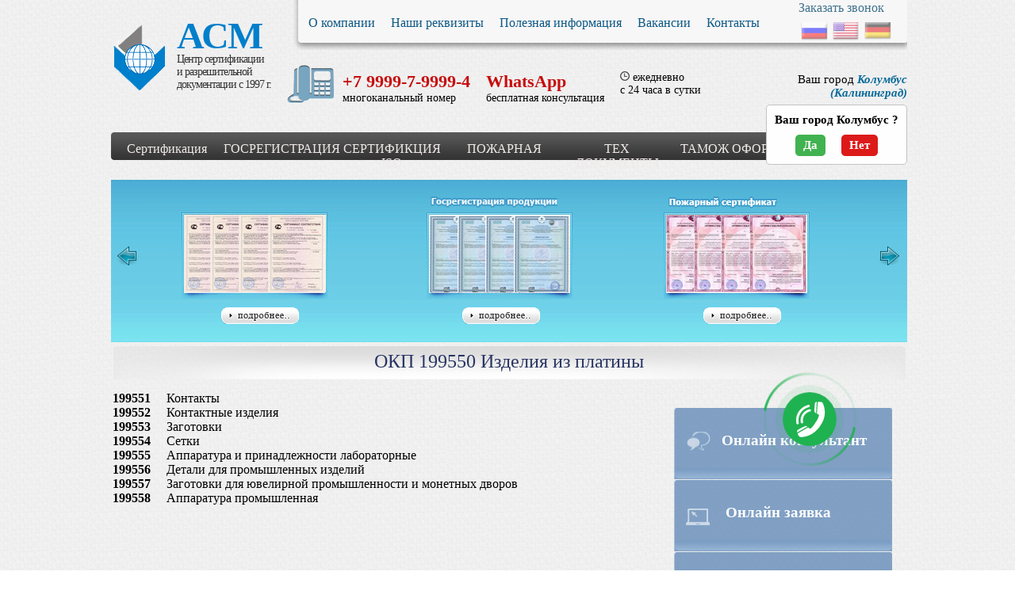

--- FILE ---
content_type: text/html; charset=utf-8
request_url: https://m-sertif.ru/poleznaya-infomracziya/nomenklatura/kodyi-okp/okp-190000/okp-199000/okp-199500/okp-199550.html
body_size: 12299
content:
<!DOCTYPE html >
<html>
<head>
  <meta http-equiv="Content-Type" content="text/html; charset=utf-8" />
<link rel="shortcut icon" href="https://m-sertif.ru/sites/default/files/favicon.ico" type="image/vnd.microsoft.icon" />
<meta name="description" content="ОКП 199550 Изделия из платины" />
<meta name="generator" content="Drupal 7 (https://www.drupal.org)" />
<link rel="canonical" href="https://m-sertif.ru/poleznaya-infomracziya/nomenklatura/kodyi-okp/okp-190000/okp-199000/okp-199500/okp-199550.html" />
  <title>ОКП 199550 Изделия из платины | ОС "Сертификация"</title>
  <base href="https://m-sertif.ru/">
  <style type="text/css" media="all">
@import url("https://m-sertif.ru/modules/system/system.base.css?smu0em");
@import url("https://m-sertif.ru/modules/system/system.menus.css?smu0em");
@import url("https://m-sertif.ru/modules/system/system.messages.css?smu0em");
@import url("https://m-sertif.ru/modules/system/system.theme.css?smu0em");
</style>
<style type="text/css" media="all">
@import url("https://m-sertif.ru/sites/all/modules/ckeditor_accordion/css/ckeditor-accordion.css?smu0em");
@import url("https://m-sertif.ru/sites/all/modules/date/date_repeat_field/date_repeat_field.css?smu0em");
@import url("https://m-sertif.ru/modules/field/theme/field.css?smu0em");
@import url("https://m-sertif.ru/modules/node/node.css?smu0em");
@import url("https://m-sertif.ru/modules/user/user.css?smu0em");
@import url("https://m-sertif.ru/sites/all/modules/views/css/views.css?smu0em");
@import url("https://m-sertif.ru/sites/all/modules/ckeditor/css/ckeditor.css?smu0em");
</style>
<style type="text/css" media="all">
@import url("https://m-sertif.ru/sites/all/modules/ctools/css/ctools.css?smu0em");
</style>
<style type="text/css" media="all">
@import url("https://m-sertif.ru/sites/all/themes/msertif/css/reset.css?smu0em");
@import url("https://m-sertif.ru/sites/all/themes/msertif/css/main.css?smu0em");
@import url("https://m-sertif.ru/sites/all/themes/msertif/assets/templates/css/skins/tango/skin.css?smu0em");
@import url("https://m-sertif.ru/sites/all/themes/msertif/css/flexisel.css?smu0em");
@import url("https://m-sertif.ru/sites/all/themes/msertif/js/fancybox/jquery.fancybox-1.3.4.css?smu0em");
@import url("https://m-sertif.ru/sites/all/themes/msertif/css/statham.css?smu0em");
@import url("https://m-sertif.ru/sites/all/themes/msertif/css/app.css?smu0em");
</style>
  <script type="text/javascript" src="https://m-sertif.ru/sites/all/modules/jquery_update/replace/jquery/1.12/jquery.min.js?v=1.12.4"></script>
<script type="text/javascript" src="https://m-sertif.ru/misc/jquery-extend-3.4.0.js?v=1.12.4"></script>
<script type="text/javascript" src="https://m-sertif.ru/misc/jquery-html-prefilter-3.5.0-backport.js?v=1.12.4"></script>
<script type="text/javascript" src="https://m-sertif.ru/misc/jquery.once.js?v=1.2"></script>
<script type="text/javascript" src="https://m-sertif.ru/misc/drupal.js?smu0em"></script>
<script type="text/javascript" src="https://m-sertif.ru/sites/all/modules/jquery_update/js/jquery_browser.js?v=0.0.1"></script>
<script type="text/javascript" src="https://m-sertif.ru/sites/all/modules/jquery_update/replace/ui/external/jquery.cookie.js?v=67fb34f6a866c40d0570"></script>
<script type="text/javascript" src="https://m-sertif.ru/sites/all/modules/ckeditor_accordion/js/ckeditor-accordion.js?smu0em"></script>
<script type="text/javascript" src="https://m-sertif.ru/sites/default/files/languages/ru_-TbenxM0xEV7oZn_hEbWqkRbhLhF6mW6dYc_EnZ13qo.js?smu0em"></script>
<script type="text/javascript" src="https://m-sertif.ru/sites/all/themes/msertif/js/slider.js?smu0em"></script>
<script type="text/javascript" src="https://m-sertif.ru/sites/all/themes/msertif/js/callback.js?smu0em"></script>
<script type="text/javascript" src="https://m-sertif.ru/sites/all/themes/msertif/assets/templates/java/jquery.jcarousel.min.js?smu0em"></script>
<script type="text/javascript" src="https://m-sertif.ru/sites/all/themes/msertif/assets/extra/fancybox/jquery.mousewheel-3.0.4.pack.js?smu0em"></script>
<script type="text/javascript" src="https://m-sertif.ru/sites/all/themes/msertif/assets/extra/fancybox/jquery.fancybox-1.3.4.pack.js?smu0em"></script>
<script type="text/javascript" src="https://m-sertif.ru/sites/all/themes/msertif/js/second/jquery.flexisel.js?smu0em"></script>
<script type="text/javascript" src="https://m-sertif.ru/sites/all/themes/msertif/js/jquery.jcarousel.js?smu0em"></script>
<script type="text/javascript" src="https://m-sertif.ru/sites/all/themes/msertif/js/app.js?smu0em"></script>
<script type="text/javascript">
<!--//--><![CDATA[//><!--
jQuery.extend(Drupal.settings, {"basePath":"\/","pathPrefix":"","setHasJsCookie":0,"ajaxPageState":{"theme":"msertif","theme_token":"fMoX1nhMwDGRK1nk0W0OLWo0vJmS71cSDJwiJJDZyTs","js":{"sites\/all\/modules\/jquery_update\/replace\/jquery\/1.12\/jquery.min.js":1,"misc\/jquery-extend-3.4.0.js":1,"misc\/jquery-html-prefilter-3.5.0-backport.js":1,"misc\/jquery.once.js":1,"misc\/drupal.js":1,"sites\/all\/modules\/jquery_update\/js\/jquery_browser.js":1,"sites\/all\/modules\/jquery_update\/replace\/ui\/external\/jquery.cookie.js":1,"sites\/all\/modules\/ckeditor_accordion\/js\/ckeditor-accordion.js":1,"public:\/\/languages\/ru_-TbenxM0xEV7oZn_hEbWqkRbhLhF6mW6dYc_EnZ13qo.js":1,"sites\/all\/themes\/msertif\/js\/slider.js":1,"sites\/all\/themes\/msertif\/js\/callback.js":1,"sites\/all\/themes\/msertif\/assets\/templates\/java\/jquery.jcarousel.min.js":1,"sites\/all\/themes\/msertif\/assets\/extra\/fancybox\/jquery.mousewheel-3.0.4.pack.js":1,"sites\/all\/themes\/msertif\/assets\/extra\/fancybox\/jquery.fancybox-1.3.4.pack.js":1,"sites\/all\/themes\/msertif\/js\/second\/jquery.flexisel.js":1,"sites\/all\/themes\/msertif\/js\/jquery.jcarousel.js":1,"sites\/all\/themes\/msertif\/js\/app.js":1},"css":{"modules\/system\/system.base.css":1,"modules\/system\/system.menus.css":1,"modules\/system\/system.messages.css":1,"modules\/system\/system.theme.css":1,"sites\/all\/modules\/ckeditor_accordion\/css\/ckeditor-accordion.css":1,"sites\/all\/modules\/date\/date_repeat_field\/date_repeat_field.css":1,"modules\/field\/theme\/field.css":1,"modules\/node\/node.css":1,"modules\/user\/user.css":1,"sites\/all\/modules\/views\/css\/views.css":1,"sites\/all\/modules\/ckeditor\/css\/ckeditor.css":1,"sites\/all\/modules\/ctools\/css\/ctools.css":1,"sites\/all\/themes\/msertif\/css\/reset.css":1,"sites\/all\/themes\/msertif\/css\/main.css":1,"sites\/all\/themes\/msertif\/assets\/templates\/css\/skins\/tango\/skin.css":1,"sites\/all\/themes\/msertif\/css\/flexisel.css":1,"sites\/all\/themes\/msertif\/js\/fancybox\/jquery.fancybox-1.3.4.css":1,"sites\/all\/themes\/msertif\/css\/statham.css":1,"sites\/all\/themes\/msertif\/css\/app.css":1}},"better_exposed_filters":{"views":{"quest":{"displays":{"block":{"filters":[]}}},"_y":{"displays":{"block":{"filters":[]}}}}},"ckeditor_accordion":{"collapseAll":1}});
//--><!]]>
</script>
  <!-- Google Tag Manager -->
  <script>(function (w, d, s, l, i) {
      w[l] = w[l] || [];
      w[l].push({
        'gtm.start':
          new Date().getTime(), event: 'gtm.js'
      });
      var f = d.getElementsByTagName(s)[0],
        j = d.createElement(s), dl = l != 'dataLayer' ? '&l=' + l : '';
      j.async = true;
      j.src =
        'https://www.googletagmanager.com/gtm.js?id=' + i + dl;
      f.parentNode.insertBefore(j, f);
    })(window, document, 'script', 'dataLayer', 'GTM-T2NXV6ZH');</script>
  <!-- End Google Tag Manager -->
  <script type="text/javascript" src="//yandex.st/share/share.js" charset="utf-8"></script>
  <script async="async" src="https://w.uptolike.com/widgets/v1/zp.js?pid=1316176" type="text/javascript"></script>
  <script type="text/javascript" src="https://sgr.msk.ru/js/json.js"></script>
  <meta name="yandex-verification" content="68b0ca11167a8f65"/>
  <script type="text/javascript" src="https://sgr.msk.ru/js/scroll.js"></script>
  <!-- Yandex.Metrika counter -->
  <script type="text/javascript">
    (function (m, e, t, r, i, k, a) {
      m[i] = m[i] || function () {
        (m[i].a = m[i].a || []).push(arguments)
      };
      m[i].l = 1 * new Date();
      for (var j = 0; j < document.scripts.length; j++) {
        if (document.scripts[j].src === r) {
          return;
        }
      }
      k = e.createElement(t), a = e.getElementsByTagName(t)[0], k.async = 1, k.src = r, a.parentNode.insertBefore(k, a)
    })
    (window, document, "script", "https://mc.yandex.ru/metrika/tag.js", "ym");

    ym(95833626, "init", {
      clickmap: true,
      trackLinks: true,
      accurateTrackBounce: true,
      webvisor: true
    });
  </script>
  <noscript>
    <div><img src="https://mc.yandex.ru/watch/95833626" style="position:absolute; left:-9999px;" alt=""/></div>
  </noscript>
  <!-- /Yandex.Metrika counter -->
</head>
<body class="html not-front not-logged-in one-sidebar sidebar-first page-node page-node- page-node-10973 node-type-page" >
<!-- Google Tag Manager (noscript) -->
<noscript>
  <iframe src="https://www.googletagmanager.com/ns.html?id=GTM-T2NXV6ZH"
          height="0" width="0" style="display:none;visibility:hidden"></iframe>
</noscript>
<!-- End Google Tag Manager (noscript) -->

<div id="wrapper" xmlns="http://www.w3.org/1999/html" xmlns="http://www.w3.org/1999/html">
  <div id="top">
    <div id="logo"><a href="/" style="width:100%; height:100%; display: block;"></a></div>
    <div id="name1">
      <a href="/">АСМ</a>
      <p>Центр сертификации<br> и разрешительной  документации с 1997 г.</p>
    </div>
    <div id="menu">
      <ul>
       
       <li><a href="node/9527">О компании</a></li>
         
       <li><a href="node/9563">Наши реквизиты</a></li>
         
       <li><a href="https://m-sertif.ru/poleznaya-infomracziya">Полезная информация</a></li>
         
       <li><a href="node/9561">Вакансии</a></li>
         
       <li><a href="node/9558">Контакты</a></li>
               </ul>
      <div id="lang">
        <div class="callback_link_block"><a href="javascript:void(0);" class="callback_link">Заказать звонок</a></div>
        <img src="/sites/all/themes/msertif/images/_new/ru.png" alt="ru"/>
        <img src="/sites/all/themes/msertif/images/_new/en.png" alt="en"/>
        <img src="/sites/all/themes/msertif/images/_new/de.png" alt="de"/>
      </div>
    </div>
    <div id="contacts1" >
      
    
<ul>
	<li>+7 9999-7-9999-4
	<p style="color:#000; font:14px Calibri;">многоканальный номер</p>
	</li>
	<li>WhatsApp
	<p style="color:#000; font:14px Calibri;">бесплатная консультация</p>
	</li>
	<li>
	<p style="color:#000; font:14px Calibri; 19px;"><img src="/sites/all/themes/msertif/images/clock.png" /> ежедневно<br />
	с 24 часа в сутки</p>
	</li>
</ul>

    </div>
    <div id="standard" >
            <p><span onclick='listCity()'>
      Ваш город <a><span>Колумбус                </span>(Калининград)
            </a></span>      </p>
      <script>let currentcity = 47</script>
            
    
<p class="our_mail "> E-mail: <a href="mailto:m-sertif@mail.ru">m-sertif@mail.ru</a></p>
    </div>
  </div>
  
  
    <div id="menu2">
      <ul>
         <li><a href="#">Сертификация</a><ul class="dropdown"><li><a href="#">Сертификация ЕАЭС</a><ul class="drop2"><li><a href="https://m-sertif.ru/deklaracziya-o-sootvetstvii">Декларация соответствия </br> Таможенного союза</a></li><li><a href="https://m-sertif.ru/sertifikat-tamozhennogo-soyuza">Сертификат соответствия </br> Таможенного союза</a></li><li><a href="https://m-sertif.ru/ispyitaniya/ispyitaniya-produkczii.html">Испытания продукции</a></li><li><a href="https://m-sertif.ru/provedenie-inspekcionnogo-kontrolya.html">Инспекционный контроль</a></li><li><a href="https://m-sertif.ru/tehnicheskie-reglamenty-tamozhennogo-soyuza.html">Технические регламеты</a></li></ul></li><li><a href="#">Сертификация </br> ГОСТ Р</a><ul class="drop2"><li><a href="https://m-sertif.ru/deklaracziya-sootvetstviya-gost-r">Декларация соответствия </br> ГОСТ Р </a></li><li><a href="https://m-sertif.ru/sertifikat-sootvetstviya-gostr.html">Сертификат соответствия </br> ГОСТ Р</a></li></ul></li><li><a href="#">Сертификация </br> Росстандарт</a><ul class="drop2"><li><a href="/sertifikat-promyishlennoj-bezopasnosti.html">Сертификат соответствия Промышленной безопасности</a></li><li><a href="/sertifikat-seysmostoykosti.html">Сертификат сейсмостойкости</a></li><li><a href="/oczenka-delovoj-reputaczii.html">Оценка деловой репутации</a></li><li><a href="/svidetelstvo-o-sootvetstvii-trebovaniyam-k-vedeniyu-texnicheskix-rabot">Свидетельство о соответствии требованиям</br>к ведению технических работ</a></li><li><a href="/ekologicheskij-sertifikat-%28ekoznak%29.html">Экологический сертификат</a></li><li><a href="/bio-sertifikat-na-pishhevuyu-produkcziyu.html">БИО сертификат на пищевую продукцию</a></li><li><a href="/sertifikacziya-xalyal.html">Сертификация ХАЛЯЛЬ</a></li><li><a href="/markirovka-chestnyy-znak.html">Маркировка честный знак</a></li><li><a href="/opredelenie-srokov-godnosti-pishchevoy-produkcii.html">Определение сроков годности</a></li><li><a href="/protokol-ispytaniy-bzhu-belki-zhiry-uglevody.html">Протокол испытаний БЖУ</a></li><li><a href="/fitosanitarnyy-sertifikat.html">Фитосанитарный сертификат</a></li><li><a href="/patent-na-produkciyu.html">Патент на продукцию</a></li><li><a href="/registraciya-tovarnogo-znaka.html">Регистрация товарного знака</a></li><li><a href="/attestacziya-rabochix-mest.html">Специальная оценка условий труда</a></li><li><a href="/vstuplenie-v-sro.html">Допуски СРО</a></li><li><a href="/ozonorazrushayushchee-zaklyuchenie.html">Озоноразрушающее заключение</a></li><li><a href="/notifikaciya-fsb.html">Нотификация ФСБ</a></li><li><a href="/sertifikat-o-proisxozhdenii.html">Сертификат происхождения СТ-1</a></li><li><a href="/evropejskij-sertifikat-sootvetstviya-se.html">Европейский сертификат СЕ</a></li></ul></li><li><a href="node/9571">Строительный сертификат</br> СТРОЙСЕРТИФИКАЦИЯ</a></li><li><a href="https://m-sertif.ru/sertifikat-pozharnoj-bezopasnosti.html">Сертификация </br> пожарной безопасности</a></li><li><a href="node/9632">Сертификация </br> строительных работ</a><ul class="drop2"><li><a href="/sertifikat-sootvetstviya-rosstrojsertifikacziya/raschistka-ychastkov.html">Расчистка строительных участков, разборка и снос зданий и сооружений</a></li><li><a href="/sertifikaciya-rabot-po-stroitelstvu-fundamentov.html">Сертификация работ по строительству фундаментов</a></li><li><a href="/sertifikat-sootvetstviya-rosstrojsertifikacziya/sertifikat-na-otdelochnyie-rabotyi.html">Сертификация отделочных работ</a></li><li><a href="/stati/sertifikacziya-potolkov.html">Сертификация работ по установке натяжных потолков</a></li><li><a href="/sertifikat-sootvetstviya-rosstrojsertifikacziya/sertifikacziya-elektromontazhnyix-rabot.html">Производство электромонтажных работ</a></li><li><a href="/sertifikat-sootvetstviya-rosstrojsertifikacziya/sertifikacziya-rabot-po-stroitelstvu-avtomobilnyix-dorog.html">Строительство автомобильных дорог</a></li><li><a href="/sertifikat-sootvetstviya-rosstrojsertifikacziya/sertifikacziya-krovelnyix-rabot.html">Кровельные работы</a></li><li><a href="/sertifikat-sootvetstviya-rosstrojsertifikacziya/montazh-okonnyix-blokov.html">Установка окон и дверных блоков</a></li><li><a href="/sertifikat-sootvetstviya-rosstrojsertifikacziya/sertifikat-na-ustanovku-dverej.html">Сертификация работ по установке дверей</a></li><li><a href="/sertifikat-na-blagoustroystvo-territorii.html">Сертификация работ по благоустройству территории</a></li><li><a href="/sertifikat-na-kamennye-raboty.html">Сертификация каменных работ</a></li><li><a href="/sertifikat-na-teploizolyacionnye-raboty.html">Сертификация теплоизоляционных работ</a></li><li><a href="/sertifikat-na-obustroystvo-kanalizacionnyh-sistem.html">Сертификат на обустройство канализационных систем</a></li><li><a href="/sertifikat-na-fasadnye-raboty.html">Сертификат на фасадные работы</a></li><li><a href="/sertifikat-na-santehnicheskie-raboty.html">Сертификат на сантехнические работы</a></li><li><a href="/sertifikat-na-proektirovanie-zdaniy.html">Сертификация работ по проектированию зданий, сооружений</a></li><li><a href="/sertifikata_na_proektirovanie_setei_elektrosnabjeniya">Сертификат проектирование сетей электроснабжения</a></li><li><a href="/sertifikat-na-proektirovanie-ventilyacionnyh-sistem.html">Сертификат на проектирование вентиляционных систем</a></li><li><a href="/sertifikat-na-proektirovanie-inzhenernyh-sistem.html">Сертификат на проектирование инженерных систем</a></li></ul></li><li><a href="node/22003">Сертификация </br> услуг</a><ul class="drop2"><li><a href="/sertifikat-na-obrazovatelnye-uslugi.html">Сертификация образовательных услуг</a></li><li><a href="/sertifikat-na-socialnye-uslugi.html">Сертификация социальных услуг</a></li><li><a href="/sertifikaciya-uslug-vizazhista.html">Сертификация услуг визажиста</a></li><li><a href="/sertifikaciya-kliningovyh-uslug.html">Сертификация клининговых услуг</a></li><li><a href="/sertifikaciya-yuridicheskih-uslug.html">Сертификация юридических услуг</a></li><li><a href="/sertifikaciya-parikmaherskih-uslug.html">Сертификация парикмахерских услуг</a></li><li><a href="/sertifikaciya-torgovyh-uslug.html">Сертификация торговых услуг</a></li><li><a href="/sertifikaciya-uslug-avtoservisa.html">Сертификация автосервиса</a></li><li><a href="/sertifikaciya-turistskih-uslug.html">Сертификация туристических услуг</a></li><li><a href="/sertifikaciya-gostinic.html">Сертификация  гостиниц</a></li><li><a href="/sertifikaciya-uslug-obshchestvennogo-pitaniya.html">Сертификация услуг общественного питания</a></li><li><a href="/sertifikaciya-uslug-po-perevozke-passazhirov.html">Сертификация услуг по перевозке пассажиров</a></li></ul></li><li><a href="node/9698">Отказное письмо</a></li></ul></li><li><a href="#">ГОСРЕГИСТРАЦИЯ</a><ul class="dropdown"><li><a href="node/9613">Свидетельство о гос регистрации продукции</a></li><li><a href="node/9616">Экспертное заключение</br> на продукцию</a></li><li><a href="node/9617">Отказное письмо от СГР</a></li><li><a href="node/10035">Регистрационное удостоверение на медицинские изделия</a></li></ul></li><li><a href="node/9627">СЕРТИФИКЦИЯ ISO</a><ul class="dropdown"><li><a href="node/9628">ГОСТ Р ИСО 9001</a></li><li><a href="node/9629">ГОСТ Р ИСО 14001</a></li><li><a href="node/21050">ГОСТ Р ИСО 45001</a></li><li><a href="node/12419">HACCP 22000</a></li><li><a href="node/12420">ГОСТ Р ИСО 26000</a></li><li><a href="node/12421">ГОСТ Р ИСО/МЭК 27001</a></li><li><a href="node/21137">ГОСТ Р ИСО 28002</a></li><li><a href="node/12422">ГОСТ Р ИСО 50001</a></li><li><a href="node/22316">ГОСТ Р ИСО ТУ 29001-2007</a></li><li><a href="node/12526">Интегрированная система менеджмента ИСМ</a></li></ul></li><li><a href="node/9618">ПОЖАРНАЯ</a><ul class="dropdown"><li><a href="node/9619">Сертификация пожарной безопасности</a></li><li><a href="https://m-sertif.ru/otkaznyie-pisma">Отказное письмо </a></li></ul></li><li><a href="node/18833">ТЕХ ДОКУМЕНТЫ</a><ul class="dropdown"><li><a href="node/9737">Разработка технических условий</a></li><li><a href="node/18612">Разработка стандарта организации</a></li><li><a href="node/22311">Разработка технического свидетельства</a></li><li><a href="node/22018">Разработка технологического регламента</a></li><li><a href="node/17958">Разработка паспорта на продукцию</a></li><li><a href="node/18671">Разработка паспорта по 032 ТР ТС</a></li><li><a href="node/18457">Этикетка</a></li><li><a href="node/22161">Разработка и регистрация штрих-кода</a></li><li><a href="node/9650">Разработка руководства по эксплуатации</a></li><li><a href="node/18662">Разработка технологической инструкции пищевая</a></li><li><a href="node/18665">Разработка технологической инструкции не пищевая</a></li><li><a href="node/18592">Разработка технико-технологических карт</br> на пищевую продукцию</a></li><li><a href="node/18658">Обоснование безопасности машин и оборудования</a></li><li><a href="node/18672">Разработка паспорта безопасности на химическую продукцию</a></li><li><a href="node/18673">Разработка паспорта антитеррор</a></li><li><a href="node/18687">Разработка муниципального паспорта по приказу МЧС</a></li><li><a href="node/18765">Пакет документов по ГО и ЧС</a></li><li><a href="node/18766">Разработка паспорта MSDS</a></li><li><a href="node/18767">Программы производственного контроля</a></li><li><a href="node/18768">Паспорт канцерогенного производства</a></li><li><a href="node/22142">Разработка паспорта на объект</a></li></ul></li><li><a href="node/12481">ТАМОЖ ОФОРМ</a><ul class="dropdown"><li><a href="node/12479">Доставка грузов</a></li><li><a href="node/12480">Консолидация и временное хранение</a></li><li><a href="node/12481">Таможенное оформление</a></li></ul></li><li><a href="#">АВТО</a><ul class="dropdown"><li><a href="https://m-sertif.ru/svidetelstvo-o-bezopasnosti-konstrukczii-transportnogo-sredstva.html">СБКТС АВТО</a></li><li><a href="node/19755">СБКТС МОТО</a></li><li><a href="https://m-sertif.ru/poluchenie-elektronnogo-pts.html">ПТС</a></li><li><a href="https://m-sertif.ru/poryadok-ustanovki-trekera-gpsglonass-dlya-avtomobilya.html">Глонасс</a></li><li><a href="node/9959">ЕВРО-5</a></li></ul></li>      </ul>
    </div>
        <div id="sert" style="width:1000px;margin: 25px auto 0 auto;">
        
    
<ul id="mycarousel" class="jcarousel-skin-tango">
      <li>
	                <dl id="ontime-scheduler">
			<dt>Сертификат соответствия</dt>
                        <dd id="a-ontime-thumb"><a title="Сертификат соответствия ГОСТ Р" href="/sertifikat-sootvetstviya-gostr.html">Сертификат соответствия</a></dd>
					<dd class="more"><a title="подробнее..." href="/sertifikat-sootvetstviya-gostr.html">подробнее...</a></dd>
				</dl>     
                    </li>                 
                    <li>
                        <dl id="onnow">
                            <dt>Свидетельства о государственной регистрации таможенного союза</dt>
                            <dd id="a-onnow-thumb"><a title="Свидетельство государственной регистрации таможенного союза" href="/uslugi/dd/sgr.html">Свидетельство государственной регистрации таможенного союза</a></dd>
                            <dd class="more"><a title="подробнее..." href="/uslugi/dd/sgr.html">подробнее...</a></dd>
                        </dl>
                    </li>                
                    <li>
                        <dl id="documents">
                            <dt>Сертификат пожарной безопасности</dt>
                            <dd id="a-upload-thumb"><a title="Сертификат пожарной безопасности" href="/sertifikat-pozharnoj-bezopasnosti.html">Сертификат пожарной безопасности</a></dd>
                            <dd class="more"><a title="подробнее..." href="/sertifikat-pozharnoj-bezopasnosti.html">подробнее...</a></dd>
                        </dl>
                    </li>
                    <li>
                        <dl id="manage">
                            <dt>Сертификат соответствия Таможенного союза</dt>
                            <dd id="a-manage-thumb"><a title="Сертификат соответствия Таможенного союза" href="/sertifikat-tamozhennogo-soyuza/">Сертификат соответствия Таможенного союза</a></dd>
                            <dd class="more"><a title="подробнее..." href="/sertifikat-tamozhennogo-soyuza/">подробнее...</a></dd>
                        </dl>
                    </li>
                    <li>
                        <dl id="discuss">
                            <dt>Разрешение Ростехнадзора</dt>
                            <dd id="a-discuss-thumb"><a title="Разрешение Ростехнадзора" href="/razreshenie-na-primenenie-rostexnadzora.html">Разрешение Ростехнадзора</a></dd>
                            <dd class="more"><a title="подробнее..." href="/razreshenie-na-primenenie-rostexnadzora.html">подробнее...</a></dd>
                        </dl>
                    </li>
                    <li>
                        <dl id="wizard">
                            <dt>Система менеджмента качества</dt>
                            <dd id="a-wizard-thumb"><a title="Система менеджмента качества" href="/sertifikat-iso-9001.html">Система менеджмента качества</a></dd>
                            <dd class="more"><a title="подробнее..." href="/sertifikat-iso-9001.html">подробнее...</a></dd>
                        </dl>
                    </li>
                    <li>
                        <dl id="contacts">
                            <dt>Европейский сертификат соответствия CE</dt>
                            <dd id="a-contacts-thumb"><a title="Европейский сертификат соответствия" href="/evropejskij-sertifikat-sootvetstviya-se.html">Европейский сертификат соответствия CE</a></dd>
                            <dd class="more"><a title="подробнее..." href="/evropejskij-sertifikat-sootvetstviya-se.html">подробнее...</a></dd>
                                         </dl>
                    </li>
</ul>
    </div>
              <div id="content">
                  <div class="tabs">
                      </div>
                <div class="blocktop" style="margin:10px 0 15px 0;"><h1>
          ОКП 199550 Изделия из платины</h1>
        </div>
        <div style="font: 16px 'Calibri' !important;">
                    <div id="cntRight" style=" margin: 0 15px; float:right; ">
             
    
 <div id="cntRightList">
              <div class="sbblock">
                <a rel="webim" id="consultant">Онлайн консультант</a>
              </div>
              <div class="sbblock">
                <a href="/online-zayavka/" id="order">Онлайн заявка<span style="padding: 0 0;"></span></a>
              </div>
              <div class="sbblock">
                <a href="/o-kompanii/vopros-otvet/" id="question">Задать вопрос эксперту</a>
              </div>
</div>
<br class="clear" />
<div id="l_sidebar" style="padding: 10px 0;">
<table>
	<tbody>
		<tr>
			<td><strong><a href="/sertifikaciia/moskva.html">Москва</a></strong></td>
			<td><strong><a href="/sertifikaciia/moskva.html">(495) 255-02-71 </a></strong></td>
		</tr>
		<tr>
			<td><strong><a href="/sertifikaciia/sankt-peterburg.html">Санкт-Петербург</a></strong></td>
			<td><strong><a href="/sertifikaciia/sankt-peterburg.html">(812) 64-56-048 </a></strong></td>
		</tr>
		<tr>
			<td><strong><a href="/sertifikaciia/sertifikacziya-volgograd.html">Волгоград</a></strong></td>
			<td><strong><a href="/sertifikaciia/sertifikacziya-volgograd.html">(844) 259-53-11 </a></strong></td>
		</tr>
		<tr>
			<td><strong><a href="/sertifikaciia/sertifikacziya-produkczii-voronezh.html">Воронеж</a></strong></td>
			<td><strong><a href="/sertifikaciia/sertifikacziya-produkczii-voronezh.html">+7-9999-7-99994</a></strong></td>
		</tr>
		<tr>
			<td><strong><a href="/sertifikaciia/murmansk.html">Мурманск</a></strong></td>
			<td><strong><a href="/sertifikaciia/murmansk.html">(8152) 21-50-78 </a></strong></td>
		</tr>
		<tr>
			<td><strong><a href="/sertifikaciia/novgorod.html">Нижний Новгород</a></strong></td>
			<td><strong><a href="/sertifikaciia/novgorod.html">(831) 281-32-77 </a></strong></td>
		</tr>
		<tr>
			<td><strong><a href="/sertifikaciia/sertifikacziya-novosibirsk.html">Новосибирск</a></strong></td>
			<td><strong><a href="/sertifikaciia/sertifikacziya-novosibirsk.html">(383) 285-07-47 </a></strong></td>
		</tr>
		<tr>
			<td><strong><a href="/sertifikaciia/sertifikacziya-produkczii-v-krasnoyarske.html">Красноярск</a></strong></td>
			<td><strong><a href="/sertifikaciia/sertifikacziya-produkczii-v-krasnoyarske.html">+7-9999-7-99994</a></strong></td>
		</tr>
		<tr>
			<td><strong><a href="/sertifikaciia/ryazan.html">Рязань</a></strong></td>
			<td><strong><a href="/sertifikaciia/ryazan.html">(4912) 51-28-71</a></strong></td>
		</tr>
		<tr>
			<td><strong><a href="/sertifikaciia/samara.html">Самара</a></strong></td>
			<td><strong><a href="/sertifikaciia/samara.html">(846) 201-22-47</a></strong></td>
		</tr>
		<tr>
			<td><strong><a href="/sertifikaciia/sertifikacziya-saratov.html">Саратов</a></strong></td>
			<td><strong><a href="/sertifikaciia/sertifikacziya-saratov.html">(845) 265-00-43</a></strong></td>
		</tr>
		<tr>
			<td><strong><a href="/sertifikaciia/podolsk.html">Подольск</a></strong></td>
			<td><strong><a href="/sertifikaciia/podolsk.html">(495) 66-99-048</a></strong></td>
		</tr>
		<tr>
			<td><strong><a href="/sertifikaciia/tula.html">Тула</a></strong></td>
			<td><strong><a href="/sertifikaciia/tula.html">(487) 252-50-47</a></strong></td>
		</tr>
		<tr>
			<td><strong><a href="/sertifikaciia/sertifikacziya-chelyabinsk.html">Челябинск</a></strong></td>
			<td><strong><a href="/sertifikaciia/sertifikacziya-chelyabinsk.html">(351) 22-00-147</a></strong></td>
		</tr>
	</tbody>
</table>
</div>

<div id="l_experts">
<p> </p>

<h3 class="h3" style="text-align: center;">Разъяснения экспертов по сертификации</h3>

<p> </p>

<div id="person"><a href="/sertifikat-sootvetstviya-rosstrojsertifikacziya.html"><img alt="person" src="/sites/all/themes/msertif/images/fcarousel/5.png" /></a>

<h4 style="text-align: center;"><span><a href="/sertifikat-sootvetstviya-rosstrojsertifikacziya.html"><strong>Нередко нам задают вопрос: какие преимущества дает строительный сертификат в системе СТРОЙСЕРТИФИКАЦИЯ</strong></a></span></h4>
<a href="/sertifikat-sootvetstviya-rosstrojsertifikacziya.html"> </a></div>

<p> </p>

<div id="person"><a href="/poleznaya-infomracziya/izmeneniya-v-sfere-sertifikaczii-v-2021-godu.html"><img alt="person" src="/sites/all/themes/msertif/images/fcarousel/3.png" /></a>

<h4 style="text-align: center;"><span><a href="/poleznaya-infomracziya/izmeneniya-v-sfere-sertifikaczii-v-2021-godu.html"><strong>Изменения в сфере сертификации в 2026 году</strong></a></span></h4>
<span> </span></div>
</div>

          </div>
                    <div class="content_width">

            
    

    
          <div class="code"><strong>199551</strong>     Контакты</div>
<div class="code"><strong>199552</strong>     Контактные изделия</div>
<div class="code"><strong>199553</strong>     Заготовки</div>
<div class="code"><strong>199554</strong>     Сетки</div>
<div class="code"><strong>199555</strong>     Аппаратура и принадлежности лабораторные</div>
<div class="code"><strong>199556</strong>     Детали для промышленных изделий</div>
<div class="code"><strong>199557</strong>     Заготовки для ювелирной промышленности и монетных дворов</div>
<div class="code"><strong>199558</strong>     Аппаратура промышленная</div>    




                      </div>
        </div>
        <br class="clear">
      </div>

      </div>
<div id="footer" style="position:relative;">
  <div style="width:1000px; margin: 0 auto;">
    <div id="bmenu">
      
    
<ul>
	<li><a href="/sertifikaciia/moskva.html"><strong>Москва</strong><br />
	(495) 255-02-71</a></li>
	<li><a href="/sertifikaciia/sertifikacziya-volgograd.html"><strong>Волгоград </strong><br />
	+7 9999 7 9999 4</a></li>
	<li><a href="/sertifikaciia/murmansk.html"><strong>Мурманск</strong><br />
	(8152) 21-50-78</a></li>
	<li><a href="/sertifikaciia/sertifikacziya-novosibirsk.html"><strong>Новосибирск</strong><br />
	(383) 285-07-47</a></li>
	<li><a href="/sertifikaciia/ryazan.html"><strong>Рязань</strong><br />
	(4912)51-28-71</a></li>
	<li><a href="/sertifikaciia/sertifikacziya-saratov.html"><strong>Саратов</strong><br />
	(845) 265-00-43</a></li>
	<li><a href="/sertifikaciia/tula.html"><strong>Тула</strong><br />
	(487) 252-50-47</a></li>
	<li><a href="/sertifikaciia/moskva.html"><strong>Санкт-Петербург</strong><br />
	(812) 64-56-048</a></li>
	<li><a href="/sertifikaciia/sertifikacziya-produkczii-voronezh.html"><strong>Воронеж</strong><br />
	+79999-7-99994</a></li>
	<li><a href="/sertifikaciia/murmansk.html"><strong>Нижний Новгород</strong><br />
	(831) 281-32-77</a></li>
	<li><a href="/sertifikaciia/sertifikacziya-produkczii-v-krasnoyarske.html"><strong>Красноярск</strong><br />
	+7-9999-7-99994</a></li>
	<li><a href="/sertifikaciia/samara.html"><strong>Самара</strong><br />
	(846) 201-22-47</a></li>
	<li><a href="/sertifikaciia/podolsk.html"><strong>Подольск</strong><br />
	(495) 66-99-048</a></li>
	<li><a href="/sertifikaciia/sertifikacziya-chelyabinsk.html"><strong>Челябинск</strong><br />
	(351) 22-00-147</a></li>
</ul>

    </div>
    <br class="clear">
    <div id="copyright">
      
    
<p><nobr>© </nobr></p>

<h3><nobr>1997 - 2026 Сертификационный центр АСМ Group</nobr></h3>

<p> </p>

<p> </p>

<p> </p>

<p id="copy2">Копирование и использование информационных материалов размещенных на сайте разрешается только с письменного согласия руководства компании.               <a href="/karta-sajta.html">карта сайта</a></p>

<p> </p>

<p> </p>

<div style="margin-left: 870 px;"><!-- begin of Top100 code --><script id="top100Counter" type="text/javascript" src="https://counter.rambler.ru/top100.jcn?3149205"></script></div>

    </div>
  </div>
</div>
<div id="cityoverlay">
  <div class="popup">
  <h2>Выберите город</h2><div class="close" onclick="listClose()">Закрыть</div>
    <div class="columns">
        <div class="liter">
      <div class="alph">А</div>
      <ul>
      <li><a aid='3' onclick='chooseCity(3)'href='/poleznaya-infomracziya/nomenklatura/kodyi-okp/okp-190000/okp-199000/okp-199500/okp-199550.html'>Абакан</a></li><li><a aid='4' onclick='chooseCity(4)'href='/poleznaya-infomracziya/nomenklatura/kodyi-okp/okp-190000/okp-199000/okp-199500/okp-199550.html'>Алматы</a></li><li><a aid='5' onclick='chooseCity(5)'href='/poleznaya-infomracziya/nomenklatura/kodyi-okp/okp-190000/okp-199000/okp-199500/okp-199550.html'>Альметьевск</a></li><li><a aid='6' onclick='chooseCity(6)'href='/poleznaya-infomracziya/nomenklatura/kodyi-okp/okp-190000/okp-199000/okp-199500/okp-199550.html'>Ангарск</a></li><li><a aid='7' onclick='chooseCity(7)'href='/poleznaya-infomracziya/nomenklatura/kodyi-okp/okp-190000/okp-199000/okp-199500/okp-199550.html'>Арзамас</a></li><li><a aid='8' onclick='chooseCity(8)'href='/poleznaya-infomracziya/nomenklatura/kodyi-okp/okp-190000/okp-199000/okp-199500/okp-199550.html'>Армавир</a></li><li><a aid='9' onclick='chooseCity(9)'href='/poleznaya-infomracziya/nomenklatura/kodyi-okp/okp-190000/okp-199000/okp-199500/okp-199550.html'>Артем</a></li><li><a aid='10' onclick='chooseCity(10)'href='/poleznaya-infomracziya/nomenklatura/kodyi-okp/okp-190000/okp-199000/okp-199500/okp-199550.html'>Архангельск</a></li><li><a aid='11' onclick='chooseCity(11)'href='/poleznaya-infomracziya/nomenklatura/kodyi-okp/okp-190000/okp-199000/okp-199500/okp-199550.html'>Астрахань</a></li>      </ul>
    </div>
        <div class="liter">
      <div class="alph">Б</div>
      <ul>
      <li><a aid='12' onclick='chooseCity(12)'href='/poleznaya-infomracziya/nomenklatura/kodyi-okp/okp-190000/okp-199000/okp-199500/okp-199550.html'>Балаково</a></li><li><a aid='13' onclick='chooseCity(13)'href='/poleznaya-infomracziya/nomenklatura/kodyi-okp/okp-190000/okp-199000/okp-199500/okp-199550.html'>Балашиха</a></li><li><a aid='14' onclick='chooseCity(14)'href='/poleznaya-infomracziya/nomenklatura/kodyi-okp/okp-190000/okp-199000/okp-199500/okp-199550.html'>Барнаул</a></li><li><a aid='15' onclick='chooseCity(15)'href='/poleznaya-infomracziya/nomenklatura/kodyi-okp/okp-190000/okp-199000/okp-199500/okp-199550.html'>Батайск</a></li><li><a aid='16' onclick='chooseCity(16)'href='/poleznaya-infomracziya/nomenklatura/kodyi-okp/okp-190000/okp-199000/okp-199500/okp-199550.html'>Белгород</a></li><li><a aid='17' onclick='chooseCity(17)'href='/poleznaya-infomracziya/nomenklatura/kodyi-okp/okp-190000/okp-199000/okp-199500/okp-199550.html'>Березники</a></li><li><a aid='18' onclick='chooseCity(18)'href='/poleznaya-infomracziya/nomenklatura/kodyi-okp/okp-190000/okp-199000/okp-199500/okp-199550.html'>Березовский</a></li><li><a aid='19' onclick='chooseCity(19)'href='/poleznaya-infomracziya/nomenklatura/kodyi-okp/okp-190000/okp-199000/okp-199500/okp-199550.html'>Бийск</a></li><li><a aid='20' onclick='chooseCity(20)'href='/poleznaya-infomracziya/nomenklatura/kodyi-okp/okp-190000/okp-199000/okp-199500/okp-199550.html'>Благовещенск</a></li><li><a aid='21' onclick='chooseCity(21)'href='/poleznaya-infomracziya/nomenklatura/kodyi-okp/okp-190000/okp-199000/okp-199500/okp-199550.html'>Братск</a></li><li><a aid='22' onclick='chooseCity(22)'href='/poleznaya-infomracziya/nomenklatura/kodyi-okp/okp-190000/okp-199000/okp-199500/okp-199550.html'>Брянск</a></li>      </ul>
    </div>
        <div class="liter">
      <div class="alph">В</div>
      <ul>
      <li><a aid='23' onclick='chooseCity(23)'href='/poleznaya-infomracziya/nomenklatura/kodyi-okp/okp-190000/okp-199000/okp-199500/okp-199550.html'>Великий Новгород</a></li><li><a aid='24' onclick='chooseCity(24)'href='/poleznaya-infomracziya/nomenklatura/kodyi-okp/okp-190000/okp-199000/okp-199500/okp-199550.html'>Верхняя Пышма</a></li><li><a aid='25' onclick='chooseCity(25)'href='/poleznaya-infomracziya/nomenklatura/kodyi-okp/okp-190000/okp-199000/okp-199500/okp-199550.html'>Владивосток</a></li><li><a aid='26' onclick='chooseCity(26)'href='/poleznaya-infomracziya/nomenklatura/kodyi-okp/okp-190000/okp-199000/okp-199500/okp-199550.html'>Владикавказ</a></li><li><a aid='27' onclick='chooseCity(27)'href='/poleznaya-infomracziya/nomenklatura/kodyi-okp/okp-190000/okp-199000/okp-199500/okp-199550.html'>Владимир</a></li><li><a aid='28' onclick='chooseCity(28)'href='/poleznaya-infomracziya/nomenklatura/kodyi-okp/okp-190000/okp-199000/okp-199500/okp-199550.html'>Волгоград</a></li><li><a aid='29' onclick='chooseCity(29)'href='/poleznaya-infomracziya/nomenklatura/kodyi-okp/okp-190000/okp-199000/okp-199500/okp-199550.html'>Волгодонск</a></li><li><a aid='30' onclick='chooseCity(30)'href='/poleznaya-infomracziya/nomenklatura/kodyi-okp/okp-190000/okp-199000/okp-199500/okp-199550.html'>Волжский</a></li><li><a aid='31' onclick='chooseCity(31)'href='/poleznaya-infomracziya/nomenklatura/kodyi-okp/okp-190000/okp-199000/okp-199500/okp-199550.html'>Вологда</a></li><li><a aid='32' onclick='chooseCity(32)'href='/poleznaya-infomracziya/nomenklatura/kodyi-okp/okp-190000/okp-199000/okp-199500/okp-199550.html'>Воронеж</a></li>      </ul>
    </div>
        <div class="liter">
      <div class="alph">Г</div>
      <ul>
      <li><a aid='33' onclick='chooseCity(33)'href='/poleznaya-infomracziya/nomenklatura/kodyi-okp/okp-190000/okp-199000/okp-199500/okp-199550.html'>Грозный</a></li>      </ul>
    </div>
        <div class="liter">
      <div class="alph">Д</div>
      <ul>
      <li><a aid='34' onclick='chooseCity(34)'href='/poleznaya-infomracziya/nomenklatura/kodyi-okp/okp-190000/okp-199000/okp-199500/okp-199550.html'>Дербент</a></li><li><a aid='35' onclick='chooseCity(35)'href='/poleznaya-infomracziya/nomenklatura/kodyi-okp/okp-190000/okp-199000/okp-199500/okp-199550.html'>Дзержинск</a></li><li><a aid='36' onclick='chooseCity(36)'href='/poleznaya-infomracziya/nomenklatura/kodyi-okp/okp-190000/okp-199000/okp-199500/okp-199550.html'>Димитровград</a></li>      </ul>
    </div>
        <div class="liter">
      <div class="alph">Е</div>
      <ul>
      <li><a aid='37' onclick='chooseCity(37)'href='/poleznaya-infomracziya/nomenklatura/kodyi-okp/okp-190000/okp-199000/okp-199500/okp-199550.html'>Екатеринбург</a></li><li><a aid='38' onclick='chooseCity(38)'href='/poleznaya-infomracziya/nomenklatura/kodyi-okp/okp-190000/okp-199000/okp-199500/okp-199550.html'>Елец</a></li><li><a aid='39' onclick='chooseCity(39)'href='/poleznaya-infomracziya/nomenklatura/kodyi-okp/okp-190000/okp-199000/okp-199500/okp-199550.html'>Ессентуки</a></li>      </ul>
    </div>
        <div class="liter">
      <div class="alph">Ж</div>
      <ul>
      <li><a aid='40' onclick='chooseCity(40)'href='/poleznaya-infomracziya/nomenklatura/kodyi-okp/okp-190000/okp-199000/okp-199500/okp-199550.html'>Жуковский</a></li>      </ul>
    </div>
        <div class="liter">
      <div class="alph">З</div>
      <ul>
      <li><a aid='41' onclick='chooseCity(41)'href='/poleznaya-infomracziya/nomenklatura/kodyi-okp/okp-190000/okp-199000/okp-199500/okp-199550.html'>Златоуст</a></li>      </ul>
    </div>
        <div class="liter">
      <div class="alph">И</div>
      <ul>
      <li><a aid='42' onclick='chooseCity(42)'href='/poleznaya-infomracziya/nomenklatura/kodyi-okp/okp-190000/okp-199000/okp-199500/okp-199550.html'>Иваново</a></li><li><a aid='43' onclick='chooseCity(43)'href='/poleznaya-infomracziya/nomenklatura/kodyi-okp/okp-190000/okp-199000/okp-199500/okp-199550.html'>Ижевск</a></li><li><a aid='44' onclick='chooseCity(44)'href='/poleznaya-infomracziya/nomenklatura/kodyi-okp/okp-190000/okp-199000/okp-199500/okp-199550.html'>Иркутск</a></li>      </ul>
    </div>
        <div class="liter">
      <div class="alph">Й</div>
      <ul>
      <li><a aid='45' onclick='chooseCity(45)'href='/poleznaya-infomracziya/nomenklatura/kodyi-okp/okp-190000/okp-199000/okp-199500/okp-199550.html'>Йошкар-Ола</a></li>      </ul>
    </div>
        <div class="liter">
      <div class="alph">К</div>
      <ul>
      <li><a aid='46' onclick='chooseCity(46)'href='/poleznaya-infomracziya/nomenklatura/kodyi-okp/okp-190000/okp-199000/okp-199500/okp-199550.html'>Казань</a></li><li><a aid='47' onclick='chooseCity(47)'href='/poleznaya-infomracziya/nomenklatura/kodyi-okp/okp-190000/okp-199000/okp-199500/okp-199550.html'>Калининград</a></li><li><a aid='48' onclick='chooseCity(48)'href='/poleznaya-infomracziya/nomenklatura/kodyi-okp/okp-190000/okp-199000/okp-199500/okp-199550.html'>Калуга</a></li><li><a aid='49' onclick='chooseCity(49)'href='/poleznaya-infomracziya/nomenklatura/kodyi-okp/okp-190000/okp-199000/okp-199500/okp-199550.html'>Каменск-Уральский</a></li><li><a aid='50' onclick='chooseCity(50)'href='/poleznaya-infomracziya/nomenklatura/kodyi-okp/okp-190000/okp-199000/okp-199500/okp-199550.html'>Камышин</a></li><li><a aid='51' onclick='chooseCity(51)'href='/poleznaya-infomracziya/nomenklatura/kodyi-okp/okp-190000/okp-199000/okp-199500/okp-199550.html'>Каспийск</a></li><li><a aid='52' onclick='chooseCity(52)'href='/poleznaya-infomracziya/nomenklatura/kodyi-okp/okp-190000/okp-199000/okp-199500/okp-199550.html'>Кемерово</a></li><li><a aid='53' onclick='chooseCity(53)'href='/poleznaya-infomracziya/nomenklatura/kodyi-okp/okp-190000/okp-199000/okp-199500/okp-199550.html'>Киров</a></li><li><a aid='54' onclick='chooseCity(54)'href='/poleznaya-infomracziya/nomenklatura/kodyi-okp/okp-190000/okp-199000/okp-199500/okp-199550.html'>Киселевск</a></li><li><a aid='55' onclick='chooseCity(55)'href='/poleznaya-infomracziya/nomenklatura/kodyi-okp/okp-190000/okp-199000/okp-199500/okp-199550.html'>Кисловодск</a></li><li><a aid='56' onclick='chooseCity(56)'href='/poleznaya-infomracziya/nomenklatura/kodyi-okp/okp-190000/okp-199000/okp-199500/okp-199550.html'>Ковров</a></li><li><a aid='57' onclick='chooseCity(57)'href='/poleznaya-infomracziya/nomenklatura/kodyi-okp/okp-190000/okp-199000/okp-199500/okp-199550.html'>Коломна</a></li><li><a aid='58' onclick='chooseCity(58)'href='/poleznaya-infomracziya/nomenklatura/kodyi-okp/okp-190000/okp-199000/okp-199500/okp-199550.html'>Комсомольск-на-Амуре</a></li><li><a aid='59' onclick='chooseCity(59)'href='/poleznaya-infomracziya/nomenklatura/kodyi-okp/okp-190000/okp-199000/okp-199500/okp-199550.html'>Копейск</a></li><li><a aid='60' onclick='chooseCity(60)'href='/poleznaya-infomracziya/nomenklatura/kodyi-okp/okp-190000/okp-199000/okp-199500/okp-199550.html'>Королев</a></li><li><a aid='61' onclick='chooseCity(61)'href='/poleznaya-infomracziya/nomenklatura/kodyi-okp/okp-190000/okp-199000/okp-199500/okp-199550.html'>Кострома</a></li><li><a aid='62' onclick='chooseCity(62)'href='/poleznaya-infomracziya/nomenklatura/kodyi-okp/okp-190000/okp-199000/okp-199500/okp-199550.html'>Красногорск</a></li><li><a aid='63' onclick='chooseCity(63)'href='/poleznaya-infomracziya/nomenklatura/kodyi-okp/okp-190000/okp-199000/okp-199500/okp-199550.html'>Краснодар</a></li><li><a aid='64' onclick='chooseCity(64)'href='/poleznaya-infomracziya/nomenklatura/kodyi-okp/okp-190000/okp-199000/okp-199500/okp-199550.html'>Красноярск</a></li><li><a aid='65' onclick='chooseCity(65)'href='/poleznaya-infomracziya/nomenklatura/kodyi-okp/okp-190000/okp-199000/okp-199500/okp-199550.html'>Курган</a></li><li><a aid='66' onclick='chooseCity(66)'href='/poleznaya-infomracziya/nomenklatura/kodyi-okp/okp-190000/okp-199000/okp-199500/okp-199550.html'>Курск</a></li><li><a aid='67' onclick='chooseCity(67)'href='/poleznaya-infomracziya/nomenklatura/kodyi-okp/okp-190000/okp-199000/okp-199500/okp-199550.html'>Кызыл</a></li>      </ul>
    </div>
        <div class="liter">
      <div class="alph">Л</div>
      <ul>
      <li><a aid='68' onclick='chooseCity(68)'href='/poleznaya-infomracziya/nomenklatura/kodyi-okp/okp-190000/okp-199000/okp-199500/okp-199550.html'>Липецк</a></li><li><a aid='69' onclick='chooseCity(69)'href='/poleznaya-infomracziya/nomenklatura/kodyi-okp/okp-190000/okp-199000/okp-199500/okp-199550.html'>Люберцы</a></li>      </ul>
    </div>
        <div class="liter">
      <div class="alph">М</div>
      <ul>
      <li><a aid='70' onclick='chooseCity(70)'href='/poleznaya-infomracziya/nomenklatura/kodyi-okp/okp-190000/okp-199000/okp-199500/okp-199550.html'>Магнитогорск</a></li><li><a aid='71' onclick='chooseCity(71)'href='/poleznaya-infomracziya/nomenklatura/kodyi-okp/okp-190000/okp-199000/okp-199500/okp-199550.html'>Майкоп</a></li><li><a aid='72' onclick='chooseCity(72)'href='/poleznaya-infomracziya/nomenklatura/kodyi-okp/okp-190000/okp-199000/okp-199500/okp-199550.html'>Махачкала</a></li><li><a aid='73' onclick='chooseCity(73)'href='/poleznaya-infomracziya/nomenklatura/kodyi-okp/okp-190000/okp-199000/okp-199500/okp-199550.html'>Междуреченск</a></li><li><a aid='74' onclick='chooseCity(74)'href='/poleznaya-infomracziya/nomenklatura/kodyi-okp/okp-190000/okp-199000/okp-199500/okp-199550.html'>Миасс</a></li><li><a aid='75' onclick='chooseCity(75)'href='/poleznaya-infomracziya/nomenklatura/kodyi-okp/okp-190000/okp-199000/okp-199500/okp-199550.html'>Москва</a></li><li><a aid='76' onclick='chooseCity(76)'href='/poleznaya-infomracziya/nomenklatura/kodyi-okp/okp-190000/okp-199000/okp-199500/okp-199550.html'>Мурманск</a></li><li><a aid='77' onclick='chooseCity(77)'href='/poleznaya-infomracziya/nomenklatura/kodyi-okp/okp-190000/okp-199000/okp-199500/okp-199550.html'>Муром</a></li><li><a aid='78' onclick='chooseCity(78)'href='/poleznaya-infomracziya/nomenklatura/kodyi-okp/okp-190000/okp-199000/okp-199500/okp-199550.html'>Мытищи</a></li>      </ul>
    </div>
        <div class="liter">
      <div class="alph">Н</div>
      <ul>
      <li><a aid='79' onclick='chooseCity(79)'href='/poleznaya-infomracziya/nomenklatura/kodyi-okp/okp-190000/okp-199000/okp-199500/okp-199550.html'>Набережные Челны</a></li><li><a aid='80' onclick='chooseCity(80)'href='/poleznaya-infomracziya/nomenklatura/kodyi-okp/okp-190000/okp-199000/okp-199500/okp-199550.html'>Нальчик</a></li><li><a aid='81' onclick='chooseCity(81)'href='/poleznaya-infomracziya/nomenklatura/kodyi-okp/okp-190000/okp-199000/okp-199500/okp-199550.html'>Находка</a></li><li><a aid='82' onclick='chooseCity(82)'href='/poleznaya-infomracziya/nomenklatura/kodyi-okp/okp-190000/okp-199000/okp-199500/okp-199550.html'>Невинномысск</a></li><li><a aid='83' onclick='chooseCity(83)'href='/poleznaya-infomracziya/nomenklatura/kodyi-okp/okp-190000/okp-199000/okp-199500/okp-199550.html'>Нефтекамск</a></li><li><a aid='84' onclick='chooseCity(84)'href='/poleznaya-infomracziya/nomenklatura/kodyi-okp/okp-190000/okp-199000/okp-199500/okp-199550.html'>Нефтеюганск</a></li><li><a aid='85' onclick='chooseCity(85)'href='/poleznaya-infomracziya/nomenklatura/kodyi-okp/okp-190000/okp-199000/okp-199500/okp-199550.html'>Нижневартовск</a></li><li><a aid='86' onclick='chooseCity(86)'href='/poleznaya-infomracziya/nomenklatura/kodyi-okp/okp-190000/okp-199000/okp-199500/okp-199550.html'>Нижнекамск</a></li><li><a aid='87' onclick='chooseCity(87)'href='/poleznaya-infomracziya/nomenklatura/kodyi-okp/okp-190000/okp-199000/okp-199500/okp-199550.html'>Нижний Новгород</a></li><li><a aid='88' onclick='chooseCity(88)'href='/poleznaya-infomracziya/nomenklatura/kodyi-okp/okp-190000/okp-199000/okp-199500/okp-199550.html'>Нижний Тагил</a></li><li><a aid='89' onclick='chooseCity(89)'href='/poleznaya-infomracziya/nomenklatura/kodyi-okp/okp-190000/okp-199000/okp-199500/okp-199550.html'>Новокузнецк</a></li><li><a aid='90' onclick='chooseCity(90)'href='/poleznaya-infomracziya/nomenklatura/kodyi-okp/okp-190000/okp-199000/okp-199500/okp-199550.html'>Новокуйбышевск</a></li><li><a aid='91' onclick='chooseCity(91)'href='/poleznaya-infomracziya/nomenklatura/kodyi-okp/okp-190000/okp-199000/okp-199500/okp-199550.html'>Новомосковск</a></li><li><a aid='92' onclick='chooseCity(92)'href='/poleznaya-infomracziya/nomenklatura/kodyi-okp/okp-190000/okp-199000/okp-199500/okp-199550.html'>Новороссийск</a></li><li><a aid='93' onclick='chooseCity(93)'href='/poleznaya-infomracziya/nomenklatura/kodyi-okp/okp-190000/okp-199000/okp-199500/okp-199550.html'>Новосибирск</a></li><li><a aid='94' onclick='chooseCity(94)'href='/poleznaya-infomracziya/nomenklatura/kodyi-okp/okp-190000/okp-199000/okp-199500/okp-199550.html'>Новочебоксарск</a></li><li><a aid='95' onclick='chooseCity(95)'href='/poleznaya-infomracziya/nomenklatura/kodyi-okp/okp-190000/okp-199000/okp-199500/okp-199550.html'>Новочеркасск</a></li><li><a aid='96' onclick='chooseCity(96)'href='/poleznaya-infomracziya/nomenklatura/kodyi-okp/okp-190000/okp-199000/okp-199500/okp-199550.html'>Новошахтинск</a></li><li><a aid='97' onclick='chooseCity(97)'href='/poleznaya-infomracziya/nomenklatura/kodyi-okp/okp-190000/okp-199000/okp-199500/okp-199550.html'>Новый Уренгой</a></li><li><a aid='98' onclick='chooseCity(98)'href='/poleznaya-infomracziya/nomenklatura/kodyi-okp/okp-190000/okp-199000/okp-199500/okp-199550.html'>Норильск</a></li><li><a aid='99' onclick='chooseCity(99)'href='/poleznaya-infomracziya/nomenklatura/kodyi-okp/okp-190000/okp-199000/okp-199500/okp-199550.html'>Ноябрьск</a></li><li><a aid='100' onclick='chooseCity(100)'href='/poleznaya-infomracziya/nomenklatura/kodyi-okp/okp-190000/okp-199000/okp-199500/okp-199550.html'>Нур-Султан</a></li>      </ul>
    </div>
        <div class="liter">
      <div class="alph">О</div>
      <ul>
      <li><a aid='101' onclick='chooseCity(101)'href='/poleznaya-infomracziya/nomenklatura/kodyi-okp/okp-190000/okp-199000/okp-199500/okp-199550.html'>Обнинск</a></li><li><a aid='102' onclick='chooseCity(102)'href='/poleznaya-infomracziya/nomenklatura/kodyi-okp/okp-190000/okp-199000/okp-199500/okp-199550.html'>Одинцово</a></li><li><a aid='103' onclick='chooseCity(103)'href='/poleznaya-infomracziya/nomenklatura/kodyi-okp/okp-190000/okp-199000/okp-199500/okp-199550.html'>Октябрьский</a></li><li><a aid='104' onclick='chooseCity(104)'href='/poleznaya-infomracziya/nomenklatura/kodyi-okp/okp-190000/okp-199000/okp-199500/okp-199550.html'>Омск</a></li><li><a aid='105' onclick='chooseCity(105)'href='/poleznaya-infomracziya/nomenklatura/kodyi-okp/okp-190000/okp-199000/okp-199500/okp-199550.html'>Орел</a></li><li><a aid='106' onclick='chooseCity(106)'href='/poleznaya-infomracziya/nomenklatura/kodyi-okp/okp-190000/okp-199000/okp-199500/okp-199550.html'>Оренбург</a></li><li><a aid='107' onclick='chooseCity(107)'href='/poleznaya-infomracziya/nomenklatura/kodyi-okp/okp-190000/okp-199000/okp-199500/okp-199550.html'>Орехово-Зуево</a></li><li><a aid='108' onclick='chooseCity(108)'href='/poleznaya-infomracziya/nomenklatura/kodyi-okp/okp-190000/okp-199000/okp-199500/okp-199550.html'>Орск</a></li>      </ul>
    </div>
        <div class="liter">
      <div class="alph">П</div>
      <ul>
      <li><a aid='109' onclick='chooseCity(109)'href='/poleznaya-infomracziya/nomenklatura/kodyi-okp/okp-190000/okp-199000/okp-199500/okp-199550.html'>Пенза</a></li><li><a aid='110' onclick='chooseCity(110)'href='/poleznaya-infomracziya/nomenklatura/kodyi-okp/okp-190000/okp-199000/okp-199500/okp-199550.html'>Первоуральск</a></li><li><a aid='111' onclick='chooseCity(111)'href='/poleznaya-infomracziya/nomenklatura/kodyi-okp/okp-190000/okp-199000/okp-199500/okp-199550.html'>Пермь</a></li><li><a aid='112' onclick='chooseCity(112)'href='/poleznaya-infomracziya/nomenklatura/kodyi-okp/okp-190000/okp-199000/okp-199500/okp-199550.html'>Петрозаводск</a></li><li><a aid='113' onclick='chooseCity(113)'href='/poleznaya-infomracziya/nomenklatura/kodyi-okp/okp-190000/okp-199000/okp-199500/okp-199550.html'>Петропавловск-Камчатский</a></li><li><a aid='114' onclick='chooseCity(114)'href='/poleznaya-infomracziya/nomenklatura/kodyi-okp/okp-190000/okp-199000/okp-199500/okp-199550.html'>Подольск</a></li><li><a aid='115' onclick='chooseCity(115)'href='/poleznaya-infomracziya/nomenklatura/kodyi-okp/okp-190000/okp-199000/okp-199500/okp-199550.html'>Прокопьевск</a></li><li><a aid='116' onclick='chooseCity(116)'href='/poleznaya-infomracziya/nomenklatura/kodyi-okp/okp-190000/okp-199000/okp-199500/okp-199550.html'>Псков</a></li><li><a aid='117' onclick='chooseCity(117)'href='/poleznaya-infomracziya/nomenklatura/kodyi-okp/okp-190000/okp-199000/okp-199500/okp-199550.html'>Пушкино</a></li><li><a aid='118' onclick='chooseCity(118)'href='/poleznaya-infomracziya/nomenklatura/kodyi-okp/okp-190000/okp-199000/okp-199500/okp-199550.html'>Пятигорск</a></li>      </ul>
    </div>
        <div class="liter">
      <div class="alph">Р</div>
      <ul>
      <li><a aid='119' onclick='chooseCity(119)'href='/poleznaya-infomracziya/nomenklatura/kodyi-okp/okp-190000/okp-199000/okp-199500/okp-199550.html'>Ростов-на-Дону</a></li><li><a aid='120' onclick='chooseCity(120)'href='/poleznaya-infomracziya/nomenklatura/kodyi-okp/okp-190000/okp-199000/okp-199500/okp-199550.html'>Рубцовск</a></li><li><a aid='121' onclick='chooseCity(121)'href='/poleznaya-infomracziya/nomenklatura/kodyi-okp/okp-190000/okp-199000/okp-199500/okp-199550.html'>Рыбинск</a></li><li><a aid='122' onclick='chooseCity(122)'href='/poleznaya-infomracziya/nomenklatura/kodyi-okp/okp-190000/okp-199000/okp-199500/okp-199550.html'>Рязань</a></li>      </ul>
    </div>
        <div class="liter">
      <div class="alph">С</div>
      <ul>
      <li><a aid='123' onclick='chooseCity(123)'href='/poleznaya-infomracziya/nomenklatura/kodyi-okp/okp-190000/okp-199000/okp-199500/okp-199550.html'>Салават</a></li><li><a aid='124' onclick='chooseCity(124)'href='/poleznaya-infomracziya/nomenklatura/kodyi-okp/okp-190000/okp-199000/okp-199500/okp-199550.html'>Самара</a></li><li><a aid='125' onclick='chooseCity(125)'href='/poleznaya-infomracziya/nomenklatura/kodyi-okp/okp-190000/okp-199000/okp-199500/okp-199550.html'>Санкт-Петербург</a></li><li><a aid='126' onclick='chooseCity(126)'href='/poleznaya-infomracziya/nomenklatura/kodyi-okp/okp-190000/okp-199000/okp-199500/okp-199550.html'>Саранск</a></li><li><a aid='127' onclick='chooseCity(127)'href='/poleznaya-infomracziya/nomenklatura/kodyi-okp/okp-190000/okp-199000/okp-199500/okp-199550.html'>Саратов</a></li><li><a aid='128' onclick='chooseCity(128)'href='/poleznaya-infomracziya/nomenklatura/kodyi-okp/okp-190000/okp-199000/okp-199500/okp-199550.html'>Севастополь</a></li><li><a aid='129' onclick='chooseCity(129)'href='/poleznaya-infomracziya/nomenklatura/kodyi-okp/okp-190000/okp-199000/okp-199500/okp-199550.html'>Северодвинск</a></li><li><a aid='130' onclick='chooseCity(130)'href='/poleznaya-infomracziya/nomenklatura/kodyi-okp/okp-190000/okp-199000/okp-199500/okp-199550.html'>Сергиев Посад</a></li><li><a aid='131' onclick='chooseCity(131)'href='/poleznaya-infomracziya/nomenklatura/kodyi-okp/okp-190000/okp-199000/okp-199500/okp-199550.html'>Серов</a></li><li><a aid='132' onclick='chooseCity(132)'href='/poleznaya-infomracziya/nomenklatura/kodyi-okp/okp-190000/okp-199000/okp-199500/okp-199550.html'>Серпухов</a></li><li><a aid='133' onclick='chooseCity(133)'href='/poleznaya-infomracziya/nomenklatura/kodyi-okp/okp-190000/okp-199000/okp-199500/okp-199550.html'>Симферополь</a></li><li><a aid='134' onclick='chooseCity(134)'href='/poleznaya-infomracziya/nomenklatura/kodyi-okp/okp-190000/okp-199000/okp-199500/okp-199550.html'>Смоленск</a></li><li><a aid='135' onclick='chooseCity(135)'href='/poleznaya-infomracziya/nomenklatura/kodyi-okp/okp-190000/okp-199000/okp-199500/okp-199550.html'>Сочи</a></li><li><a aid='136' onclick='chooseCity(136)'href='/poleznaya-infomracziya/nomenklatura/kodyi-okp/okp-190000/okp-199000/okp-199500/okp-199550.html'>Ставрополь</a></li><li><a aid='137' onclick='chooseCity(137)'href='/poleznaya-infomracziya/nomenklatura/kodyi-okp/okp-190000/okp-199000/okp-199500/okp-199550.html'>Старый Оскол</a></li><li><a aid='138' onclick='chooseCity(138)'href='/poleznaya-infomracziya/nomenklatura/kodyi-okp/okp-190000/okp-199000/okp-199500/okp-199550.html'>Стерлитамак</a></li><li><a aid='139' onclick='chooseCity(139)'href='/poleznaya-infomracziya/nomenklatura/kodyi-okp/okp-190000/okp-199000/okp-199500/okp-199550.html'>Сургут</a></li><li><a aid='140' onclick='chooseCity(140)'href='/poleznaya-infomracziya/nomenklatura/kodyi-okp/okp-190000/okp-199000/okp-199500/okp-199550.html'>Сызрань</a></li><li><a aid='141' onclick='chooseCity(141)'href='/poleznaya-infomracziya/nomenklatura/kodyi-okp/okp-190000/okp-199000/okp-199500/okp-199550.html'>Сыктывкар</a></li>      </ul>
    </div>
        <div class="liter">
      <div class="alph">Т</div>
      <ul>
      <li><a aid='142' onclick='chooseCity(142)'href='/poleznaya-infomracziya/nomenklatura/kodyi-okp/okp-190000/okp-199000/okp-199500/okp-199550.html'>Таганрог</a></li><li><a aid='143' onclick='chooseCity(143)'href='/poleznaya-infomracziya/nomenklatura/kodyi-okp/okp-190000/okp-199000/okp-199500/okp-199550.html'>Тамбов</a></li><li><a aid='144' onclick='chooseCity(144)'href='/poleznaya-infomracziya/nomenklatura/kodyi-okp/okp-190000/okp-199000/okp-199500/okp-199550.html'>Тверь</a></li><li><a aid='145' onclick='chooseCity(145)'href='/poleznaya-infomracziya/nomenklatura/kodyi-okp/okp-190000/okp-199000/okp-199500/okp-199550.html'>Тольятти</a></li><li><a aid='146' onclick='chooseCity(146)'href='/poleznaya-infomracziya/nomenklatura/kodyi-okp/okp-190000/okp-199000/okp-199500/okp-199550.html'>Томск</a></li><li><a aid='147' onclick='chooseCity(147)'href='/poleznaya-infomracziya/nomenklatura/kodyi-okp/okp-190000/okp-199000/okp-199500/okp-199550.html'>Тула</a></li><li><a aid='148' onclick='chooseCity(148)'href='/poleznaya-infomracziya/nomenklatura/kodyi-okp/okp-190000/okp-199000/okp-199500/okp-199550.html'>Тюмень</a></li>      </ul>
    </div>
        <div class="liter">
      <div class="alph">У</div>
      <ul>
      <li><a aid='149' onclick='chooseCity(149)'href='/poleznaya-infomracziya/nomenklatura/kodyi-okp/okp-190000/okp-199000/okp-199500/okp-199550.html'>Улан-Удэ</a></li><li><a aid='150' onclick='chooseCity(150)'href='/poleznaya-infomracziya/nomenklatura/kodyi-okp/okp-190000/okp-199000/okp-199500/okp-199550.html'>Ульяновск</a></li><li><a aid='151' onclick='chooseCity(151)'href='/poleznaya-infomracziya/nomenklatura/kodyi-okp/okp-190000/okp-199000/okp-199500/okp-199550.html'>Уссурийск</a></li><li><a aid='152' onclick='chooseCity(152)'href='/poleznaya-infomracziya/nomenklatura/kodyi-okp/okp-190000/okp-199000/okp-199500/okp-199550.html'>Уфа</a></li><li><a aid='153' onclick='chooseCity(153)'href='/poleznaya-infomracziya/nomenklatura/kodyi-okp/okp-190000/okp-199000/okp-199500/okp-199550.html'>Ухта</a></li>      </ul>
    </div>
        <div class="liter">
      <div class="alph">Х</div>
      <ul>
      <li><a aid='154' onclick='chooseCity(154)'href='/poleznaya-infomracziya/nomenklatura/kodyi-okp/okp-190000/okp-199000/okp-199500/okp-199550.html'>Хабаровск</a></li><li><a aid='155' onclick='chooseCity(155)'href='/poleznaya-infomracziya/nomenklatura/kodyi-okp/okp-190000/okp-199000/okp-199500/okp-199550.html'>Ханты-Мансийск</a></li><li><a aid='156' onclick='chooseCity(156)'href='/poleznaya-infomracziya/nomenklatura/kodyi-okp/okp-190000/okp-199000/okp-199500/okp-199550.html'>Химки</a></li>      </ul>
    </div>
        <div class="liter">
      <div class="alph">Ч</div>
      <ul>
      <li><a aid='157' onclick='chooseCity(157)'href='/poleznaya-infomracziya/nomenklatura/kodyi-okp/okp-190000/okp-199000/okp-199500/okp-199550.html'>Чебоксары</a></li><li><a aid='158' onclick='chooseCity(158)'href='/poleznaya-infomracziya/nomenklatura/kodyi-okp/okp-190000/okp-199000/okp-199500/okp-199550.html'>Челябинск</a></li><li><a aid='159' onclick='chooseCity(159)'href='/poleznaya-infomracziya/nomenklatura/kodyi-okp/okp-190000/okp-199000/okp-199500/okp-199550.html'>Череповец</a></li><li><a aid='160' onclick='chooseCity(160)'href='/poleznaya-infomracziya/nomenklatura/kodyi-okp/okp-190000/okp-199000/okp-199500/okp-199550.html'>Черкесск</a></li><li><a aid='161' onclick='chooseCity(161)'href='/poleznaya-infomracziya/nomenklatura/kodyi-okp/okp-190000/okp-199000/okp-199500/okp-199550.html'>Чита</a></li>      </ul>
    </div>
        <div class="liter">
      <div class="alph">Ш</div>
      <ul>
      <li><a aid='162' onclick='chooseCity(162)'href='/poleznaya-infomracziya/nomenklatura/kodyi-okp/okp-190000/okp-199000/okp-199500/okp-199550.html'>Шахты</a></li>      </ul>
    </div>
        <div class="liter">
      <div class="alph">Щ</div>
      <ul>
      <li><a aid='163' onclick='chooseCity(163)'href='/poleznaya-infomracziya/nomenklatura/kodyi-okp/okp-190000/okp-199000/okp-199500/okp-199550.html'>Щёлково</a></li>      </ul>
    </div>
        <div class="liter">
      <div class="alph">Э</div>
      <ul>
      <li><a aid='164' onclick='chooseCity(164)'href='/poleznaya-infomracziya/nomenklatura/kodyi-okp/okp-190000/okp-199000/okp-199500/okp-199550.html'>Электросталь</a></li><li><a aid='165' onclick='chooseCity(165)'href='/poleznaya-infomracziya/nomenklatura/kodyi-okp/okp-190000/okp-199000/okp-199500/okp-199550.html'>Элиста</a></li><li><a aid='166' onclick='chooseCity(166)'href='/poleznaya-infomracziya/nomenklatura/kodyi-okp/okp-190000/okp-199000/okp-199500/okp-199550.html'>Энгельс</a></li>      </ul>
    </div>
        <div class="liter">
      <div class="alph">Ю</div>
      <ul>
      <li><a aid='167' onclick='chooseCity(167)'href='/poleznaya-infomracziya/nomenklatura/kodyi-okp/okp-190000/okp-199000/okp-199500/okp-199550.html'>Южно-Сахалинск</a></li><li><a aid='168' onclick='chooseCity(168)'href='/poleznaya-infomracziya/nomenklatura/kodyi-okp/okp-190000/okp-199000/okp-199500/okp-199550.html'>Юрга</a></li>      </ul>
    </div>
        <div class="liter">
      <div class="alph">Я</div>
      <ul>
      <li><a aid='169' onclick='chooseCity(169)'href='/poleznaya-infomracziya/nomenklatura/kodyi-okp/okp-190000/okp-199000/okp-199500/okp-199550.html'>Якутск</a></li><li><a aid='170' onclick='chooseCity(170)'href='/poleznaya-infomracziya/nomenklatura/kodyi-okp/okp-190000/okp-199000/okp-199500/okp-199550.html'>Ярославль</a></li>      </ul>
    </div>
        </div>
  </div>
</div>
<a href="#" id="toTop"></a>
<div class="statham_callback_phone statham_animation" style="display: block;" id="statham_callback_phone">
  <div class="statham-track"></div>
  <div class="statham-wrapper">
    <div class="statham-ring"></div>
  </div>
  <div class="statham-back-circle"></div>
  <div class="statham-circle">
    <div class="statham-handset"></div>
  </div>
</div>
<!-- webim button generation date: 2020-01-14 version: 10.0.52 -->
<a class="webim_button" href="#" rel="webim"><img src="https://msertifru.webim.ru/button.php" border="0"/></a>
<script type="text/javascript">
  webim = {
    accountName: "msertifru",
    domain: "msertifru.webim.ru"
  };
  (function () {
    var s = document.createElement("script");
    s.type = "text/javascript";
    s.src = "https://msertifru.webim.ru/js/button.js";
    document.getElementsByTagName("head")[0].appendChild(s);
  })();
</script>
<!-- /webim button -->
<div class="callback_form" id="callback_form_block">
  <form id="callback_form" method="get">
    <div class="callback_form_close">X</div>
    <div><img src="/sites/all/themes/msertif/img/callback_form.png" alt=""/></div>
    <!-- div class="callback_msg" id="callback_msg">Укажите телефон, мы вам перезвоним</div -->
    <input type="text" name="callback_phone" id="callback_phone" value="" placeholder="Номер телефона"
           class="callback_phone" style="float: left;">
    <input type="submit" name="callback_send" id="callback_send" value="Жду звонка" class="callback_send"
           style="float: left;">
    <div style="float: left; padding: 18px;"><span>00:</span><span id="callback_timer" class="callback_timer">60</span>
    </div>
  </form>
</div>

</body>
</html>


--- FILE ---
content_type: text/css
request_url: https://m-sertif.ru/sites/all/themes/msertif/css/flexisel.css?smu0em
body_size: 505
content:
#flexiselDemo {
display:none;
}

.nbs-flexisel-container {
    position:relative;
    max-width:100%;
}
.nbs-flexisel-ul {
    position:relative;
    width:9999px;
    margin:0px;
    padding:0px;
    list-style-type:none;   
    text-align:center;  
}

.nbs-flexisel-inner {
    overflow:hidden;
    float:left;
    width:100%;
    background:#fcfcfc;
    background: #fcfcfc -moz-linear-gradient(top, #fcfcfc 0%, #eee 100%); /* FF3.6+ */
    background: #fcfcfc -webkit-gradient(linear, left top, left bottom, color-stop(0%,#fcfcfc), color-stop(100%,#eee)); /* Chrome,Safari4+ */
    background: #fcfcfc -webkit-linear-gradient(top, #fcfcfc 0%, #eee 100%); /* Chrome10+,Safari5.1+ */
    background: #fcfcfc -o-linear-gradient(top, #fcfcfc 0%, #eee 100%); /* Opera11.10+ */
    background: #fcfcfc -ms-linear-gradient(top, #fcfcfc 0%, #eee 100%); /* IE10+ */
    background: #fcfcfc linear-gradient(top, #fcfcfc 0%, #eee 100%); /* W3C */
    border:1px solid #ccc;
    border-radius:5px;
    -moz-border-radius:5px;
    -webkit-border-radius:5px;  
}

.nbs-flexisel-item {
    float:left;
    margin:0px;
    padding:0px;
    cursor:pointer;
    position:relative;
    line-height:0px;
}
.nbs-flexisel-item img {
    width: 100%;
    cursor: pointer;
    position: relative;
    margin: 15px 0;
max-width: 150px;
min-height: 120px;
	
}

/*** Navigation ***/

.nbs-flexisel-nav-left,
.nbs-flexisel-nav-right {
    width: 22px;
    height: 22px; 
    position: absolute;
    cursor: pointer;
    z-index: 100;
    opacity: 0.8;
}

.nbs-flexisel-nav-left {
    left: 10px;
    background: url(../img/second/button-previous.png) no-repeat;
}

.nbs-flexisel-nav-right {
    right: 5px;
    background: url(../img/second/button-next.png) no-repeat;
}

--- FILE ---
content_type: application/javascript;charset=utf-8
request_url: https://w.uptolike.com/widgets/v1/version.js?cb=cb__utl_cb_share_1770031313855794
body_size: 396
content:
cb__utl_cb_share_1770031313855794('1ea92d09c43527572b24fe052f11127b');